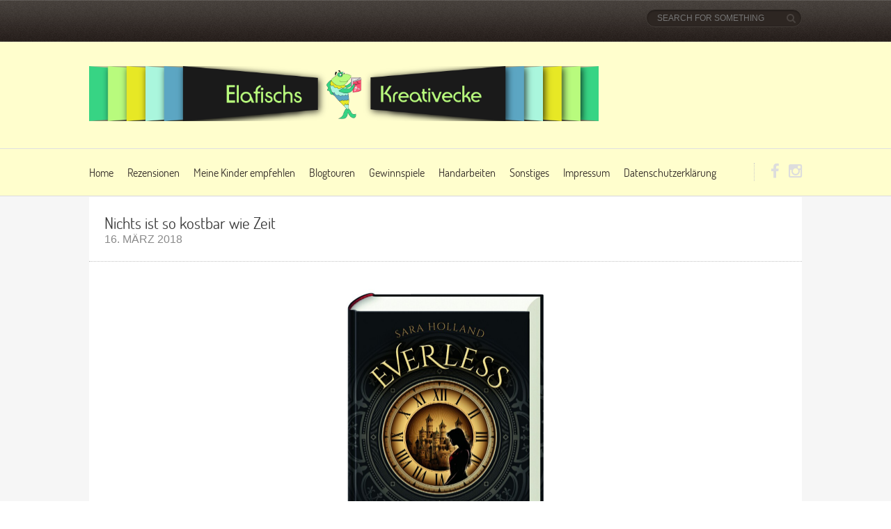

--- FILE ---
content_type: text/html; charset=UTF-8
request_url: https://elafischs-kreativecke.andraenet.de/everless-1/
body_size: 12269
content:
<!DOCTYPE html>

<!--[if lt IE 7 ]><html class="ie ie6" lang="de"> <![endif]-->

<!--[if IE 7 ]><html class="ie ie7" lang="de"> <![endif]-->

<!--[if IE 8 ]><html class="ie ie8" lang="de"> <![endif]-->

<!--[if (gte IE 9)|!(IE)]><!--><html lang="de"> <!--<![endif]-->

<head>

    <!-- Meta Tags -->

    <meta http-equiv="Content-Type" content="text/html" charset="UTF-8">

    <meta name="viewport" content="width=device-width, initial-scale=1, maximum-scale=1, user-scalable=no" />

    <link rel="profile" href="http://gmpg.org/xfn/11" />

    <link rel="pingback" href="https://elafischs-kreativecke.andraenet.de/xmlrpc.php" />

<link rel="dns-prefetch" href="//cdn.hu-manity.co" />
		<!-- Cookie Compliance -->
		<script type="text/javascript">var huOptions = {"appID":"elafischs-kreativeckeandrae-92b3fc6","currentLanguage":"de","blocking":false,"globalCookie":false,"isAdmin":false,"privacyConsent":true,"forms":[]};</script>
		<script type="text/javascript" src="https://cdn.hu-manity.co/hu-banner.min.js"></script><title>Nichts ist so kostbar wie Zeit &#8211; Elafischs Kreativecke</title>
<meta name='robots' content='max-image-preview:large' />
	<style>img:is([sizes="auto" i], [sizes^="auto," i]) { contain-intrinsic-size: 3000px 1500px }</style>
	<link rel='dns-prefetch' href='//fonts.googleapis.com' />
<link rel="alternate" type="application/rss+xml" title="Elafischs Kreativecke &raquo; Feed" href="https://elafischs-kreativecke.andraenet.de/feed/" />
<link rel="alternate" type="application/rss+xml" title="Elafischs Kreativecke &raquo; Kommentar-Feed" href="https://elafischs-kreativecke.andraenet.de/comments/feed/" />
<link rel="alternate" type="application/rss+xml" title="Elafischs Kreativecke &raquo; Nichts ist so kostbar wie Zeit-Kommentar-Feed" href="https://elafischs-kreativecke.andraenet.de/everless-1/feed/" />
<script type="text/javascript">
/* <![CDATA[ */
window._wpemojiSettings = {"baseUrl":"https:\/\/s.w.org\/images\/core\/emoji\/16.0.1\/72x72\/","ext":".png","svgUrl":"https:\/\/s.w.org\/images\/core\/emoji\/16.0.1\/svg\/","svgExt":".svg","source":{"concatemoji":"https:\/\/elafischs-kreativecke.andraenet.de\/wp-includes\/js\/wp-emoji-release.min.js?ver=6.8.3"}};
/*! This file is auto-generated */
!function(s,n){var o,i,e;function c(e){try{var t={supportTests:e,timestamp:(new Date).valueOf()};sessionStorage.setItem(o,JSON.stringify(t))}catch(e){}}function p(e,t,n){e.clearRect(0,0,e.canvas.width,e.canvas.height),e.fillText(t,0,0);var t=new Uint32Array(e.getImageData(0,0,e.canvas.width,e.canvas.height).data),a=(e.clearRect(0,0,e.canvas.width,e.canvas.height),e.fillText(n,0,0),new Uint32Array(e.getImageData(0,0,e.canvas.width,e.canvas.height).data));return t.every(function(e,t){return e===a[t]})}function u(e,t){e.clearRect(0,0,e.canvas.width,e.canvas.height),e.fillText(t,0,0);for(var n=e.getImageData(16,16,1,1),a=0;a<n.data.length;a++)if(0!==n.data[a])return!1;return!0}function f(e,t,n,a){switch(t){case"flag":return n(e,"\ud83c\udff3\ufe0f\u200d\u26a7\ufe0f","\ud83c\udff3\ufe0f\u200b\u26a7\ufe0f")?!1:!n(e,"\ud83c\udde8\ud83c\uddf6","\ud83c\udde8\u200b\ud83c\uddf6")&&!n(e,"\ud83c\udff4\udb40\udc67\udb40\udc62\udb40\udc65\udb40\udc6e\udb40\udc67\udb40\udc7f","\ud83c\udff4\u200b\udb40\udc67\u200b\udb40\udc62\u200b\udb40\udc65\u200b\udb40\udc6e\u200b\udb40\udc67\u200b\udb40\udc7f");case"emoji":return!a(e,"\ud83e\udedf")}return!1}function g(e,t,n,a){var r="undefined"!=typeof WorkerGlobalScope&&self instanceof WorkerGlobalScope?new OffscreenCanvas(300,150):s.createElement("canvas"),o=r.getContext("2d",{willReadFrequently:!0}),i=(o.textBaseline="top",o.font="600 32px Arial",{});return e.forEach(function(e){i[e]=t(o,e,n,a)}),i}function t(e){var t=s.createElement("script");t.src=e,t.defer=!0,s.head.appendChild(t)}"undefined"!=typeof Promise&&(o="wpEmojiSettingsSupports",i=["flag","emoji"],n.supports={everything:!0,everythingExceptFlag:!0},e=new Promise(function(e){s.addEventListener("DOMContentLoaded",e,{once:!0})}),new Promise(function(t){var n=function(){try{var e=JSON.parse(sessionStorage.getItem(o));if("object"==typeof e&&"number"==typeof e.timestamp&&(new Date).valueOf()<e.timestamp+604800&&"object"==typeof e.supportTests)return e.supportTests}catch(e){}return null}();if(!n){if("undefined"!=typeof Worker&&"undefined"!=typeof OffscreenCanvas&&"undefined"!=typeof URL&&URL.createObjectURL&&"undefined"!=typeof Blob)try{var e="postMessage("+g.toString()+"("+[JSON.stringify(i),f.toString(),p.toString(),u.toString()].join(",")+"));",a=new Blob([e],{type:"text/javascript"}),r=new Worker(URL.createObjectURL(a),{name:"wpTestEmojiSupports"});return void(r.onmessage=function(e){c(n=e.data),r.terminate(),t(n)})}catch(e){}c(n=g(i,f,p,u))}t(n)}).then(function(e){for(var t in e)n.supports[t]=e[t],n.supports.everything=n.supports.everything&&n.supports[t],"flag"!==t&&(n.supports.everythingExceptFlag=n.supports.everythingExceptFlag&&n.supports[t]);n.supports.everythingExceptFlag=n.supports.everythingExceptFlag&&!n.supports.flag,n.DOMReady=!1,n.readyCallback=function(){n.DOMReady=!0}}).then(function(){return e}).then(function(){var e;n.supports.everything||(n.readyCallback(),(e=n.source||{}).concatemoji?t(e.concatemoji):e.wpemoji&&e.twemoji&&(t(e.twemoji),t(e.wpemoji)))}))}((window,document),window._wpemojiSettings);
/* ]]> */
</script>
<style id='wp-emoji-styles-inline-css' type='text/css'>

	img.wp-smiley, img.emoji {
		display: inline !important;
		border: none !important;
		box-shadow: none !important;
		height: 1em !important;
		width: 1em !important;
		margin: 0 0.07em !important;
		vertical-align: -0.1em !important;
		background: none !important;
		padding: 0 !important;
	}
</style>
<link rel='stylesheet' id='wp-block-library-css' href='https://elafischs-kreativecke.andraenet.de/wp-includes/css/dist/block-library/style.min.css?ver=6.8.3' type='text/css' media='all' />
<style id='classic-theme-styles-inline-css' type='text/css'>
/*! This file is auto-generated */
.wp-block-button__link{color:#fff;background-color:#32373c;border-radius:9999px;box-shadow:none;text-decoration:none;padding:calc(.667em + 2px) calc(1.333em + 2px);font-size:1.125em}.wp-block-file__button{background:#32373c;color:#fff;text-decoration:none}
</style>
<style id='global-styles-inline-css' type='text/css'>
:root{--wp--preset--aspect-ratio--square: 1;--wp--preset--aspect-ratio--4-3: 4/3;--wp--preset--aspect-ratio--3-4: 3/4;--wp--preset--aspect-ratio--3-2: 3/2;--wp--preset--aspect-ratio--2-3: 2/3;--wp--preset--aspect-ratio--16-9: 16/9;--wp--preset--aspect-ratio--9-16: 9/16;--wp--preset--color--black: #000000;--wp--preset--color--cyan-bluish-gray: #abb8c3;--wp--preset--color--white: #ffffff;--wp--preset--color--pale-pink: #f78da7;--wp--preset--color--vivid-red: #cf2e2e;--wp--preset--color--luminous-vivid-orange: #ff6900;--wp--preset--color--luminous-vivid-amber: #fcb900;--wp--preset--color--light-green-cyan: #7bdcb5;--wp--preset--color--vivid-green-cyan: #00d084;--wp--preset--color--pale-cyan-blue: #8ed1fc;--wp--preset--color--vivid-cyan-blue: #0693e3;--wp--preset--color--vivid-purple: #9b51e0;--wp--preset--gradient--vivid-cyan-blue-to-vivid-purple: linear-gradient(135deg,rgba(6,147,227,1) 0%,rgb(155,81,224) 100%);--wp--preset--gradient--light-green-cyan-to-vivid-green-cyan: linear-gradient(135deg,rgb(122,220,180) 0%,rgb(0,208,130) 100%);--wp--preset--gradient--luminous-vivid-amber-to-luminous-vivid-orange: linear-gradient(135deg,rgba(252,185,0,1) 0%,rgba(255,105,0,1) 100%);--wp--preset--gradient--luminous-vivid-orange-to-vivid-red: linear-gradient(135deg,rgba(255,105,0,1) 0%,rgb(207,46,46) 100%);--wp--preset--gradient--very-light-gray-to-cyan-bluish-gray: linear-gradient(135deg,rgb(238,238,238) 0%,rgb(169,184,195) 100%);--wp--preset--gradient--cool-to-warm-spectrum: linear-gradient(135deg,rgb(74,234,220) 0%,rgb(151,120,209) 20%,rgb(207,42,186) 40%,rgb(238,44,130) 60%,rgb(251,105,98) 80%,rgb(254,248,76) 100%);--wp--preset--gradient--blush-light-purple: linear-gradient(135deg,rgb(255,206,236) 0%,rgb(152,150,240) 100%);--wp--preset--gradient--blush-bordeaux: linear-gradient(135deg,rgb(254,205,165) 0%,rgb(254,45,45) 50%,rgb(107,0,62) 100%);--wp--preset--gradient--luminous-dusk: linear-gradient(135deg,rgb(255,203,112) 0%,rgb(199,81,192) 50%,rgb(65,88,208) 100%);--wp--preset--gradient--pale-ocean: linear-gradient(135deg,rgb(255,245,203) 0%,rgb(182,227,212) 50%,rgb(51,167,181) 100%);--wp--preset--gradient--electric-grass: linear-gradient(135deg,rgb(202,248,128) 0%,rgb(113,206,126) 100%);--wp--preset--gradient--midnight: linear-gradient(135deg,rgb(2,3,129) 0%,rgb(40,116,252) 100%);--wp--preset--font-size--small: 13px;--wp--preset--font-size--medium: 20px;--wp--preset--font-size--large: 36px;--wp--preset--font-size--x-large: 42px;--wp--preset--spacing--20: 0.44rem;--wp--preset--spacing--30: 0.67rem;--wp--preset--spacing--40: 1rem;--wp--preset--spacing--50: 1.5rem;--wp--preset--spacing--60: 2.25rem;--wp--preset--spacing--70: 3.38rem;--wp--preset--spacing--80: 5.06rem;--wp--preset--shadow--natural: 6px 6px 9px rgba(0, 0, 0, 0.2);--wp--preset--shadow--deep: 12px 12px 50px rgba(0, 0, 0, 0.4);--wp--preset--shadow--sharp: 6px 6px 0px rgba(0, 0, 0, 0.2);--wp--preset--shadow--outlined: 6px 6px 0px -3px rgba(255, 255, 255, 1), 6px 6px rgba(0, 0, 0, 1);--wp--preset--shadow--crisp: 6px 6px 0px rgba(0, 0, 0, 1);}:where(.is-layout-flex){gap: 0.5em;}:where(.is-layout-grid){gap: 0.5em;}body .is-layout-flex{display: flex;}.is-layout-flex{flex-wrap: wrap;align-items: center;}.is-layout-flex > :is(*, div){margin: 0;}body .is-layout-grid{display: grid;}.is-layout-grid > :is(*, div){margin: 0;}:where(.wp-block-columns.is-layout-flex){gap: 2em;}:where(.wp-block-columns.is-layout-grid){gap: 2em;}:where(.wp-block-post-template.is-layout-flex){gap: 1.25em;}:where(.wp-block-post-template.is-layout-grid){gap: 1.25em;}.has-black-color{color: var(--wp--preset--color--black) !important;}.has-cyan-bluish-gray-color{color: var(--wp--preset--color--cyan-bluish-gray) !important;}.has-white-color{color: var(--wp--preset--color--white) !important;}.has-pale-pink-color{color: var(--wp--preset--color--pale-pink) !important;}.has-vivid-red-color{color: var(--wp--preset--color--vivid-red) !important;}.has-luminous-vivid-orange-color{color: var(--wp--preset--color--luminous-vivid-orange) !important;}.has-luminous-vivid-amber-color{color: var(--wp--preset--color--luminous-vivid-amber) !important;}.has-light-green-cyan-color{color: var(--wp--preset--color--light-green-cyan) !important;}.has-vivid-green-cyan-color{color: var(--wp--preset--color--vivid-green-cyan) !important;}.has-pale-cyan-blue-color{color: var(--wp--preset--color--pale-cyan-blue) !important;}.has-vivid-cyan-blue-color{color: var(--wp--preset--color--vivid-cyan-blue) !important;}.has-vivid-purple-color{color: var(--wp--preset--color--vivid-purple) !important;}.has-black-background-color{background-color: var(--wp--preset--color--black) !important;}.has-cyan-bluish-gray-background-color{background-color: var(--wp--preset--color--cyan-bluish-gray) !important;}.has-white-background-color{background-color: var(--wp--preset--color--white) !important;}.has-pale-pink-background-color{background-color: var(--wp--preset--color--pale-pink) !important;}.has-vivid-red-background-color{background-color: var(--wp--preset--color--vivid-red) !important;}.has-luminous-vivid-orange-background-color{background-color: var(--wp--preset--color--luminous-vivid-orange) !important;}.has-luminous-vivid-amber-background-color{background-color: var(--wp--preset--color--luminous-vivid-amber) !important;}.has-light-green-cyan-background-color{background-color: var(--wp--preset--color--light-green-cyan) !important;}.has-vivid-green-cyan-background-color{background-color: var(--wp--preset--color--vivid-green-cyan) !important;}.has-pale-cyan-blue-background-color{background-color: var(--wp--preset--color--pale-cyan-blue) !important;}.has-vivid-cyan-blue-background-color{background-color: var(--wp--preset--color--vivid-cyan-blue) !important;}.has-vivid-purple-background-color{background-color: var(--wp--preset--color--vivid-purple) !important;}.has-black-border-color{border-color: var(--wp--preset--color--black) !important;}.has-cyan-bluish-gray-border-color{border-color: var(--wp--preset--color--cyan-bluish-gray) !important;}.has-white-border-color{border-color: var(--wp--preset--color--white) !important;}.has-pale-pink-border-color{border-color: var(--wp--preset--color--pale-pink) !important;}.has-vivid-red-border-color{border-color: var(--wp--preset--color--vivid-red) !important;}.has-luminous-vivid-orange-border-color{border-color: var(--wp--preset--color--luminous-vivid-orange) !important;}.has-luminous-vivid-amber-border-color{border-color: var(--wp--preset--color--luminous-vivid-amber) !important;}.has-light-green-cyan-border-color{border-color: var(--wp--preset--color--light-green-cyan) !important;}.has-vivid-green-cyan-border-color{border-color: var(--wp--preset--color--vivid-green-cyan) !important;}.has-pale-cyan-blue-border-color{border-color: var(--wp--preset--color--pale-cyan-blue) !important;}.has-vivid-cyan-blue-border-color{border-color: var(--wp--preset--color--vivid-cyan-blue) !important;}.has-vivid-purple-border-color{border-color: var(--wp--preset--color--vivid-purple) !important;}.has-vivid-cyan-blue-to-vivid-purple-gradient-background{background: var(--wp--preset--gradient--vivid-cyan-blue-to-vivid-purple) !important;}.has-light-green-cyan-to-vivid-green-cyan-gradient-background{background: var(--wp--preset--gradient--light-green-cyan-to-vivid-green-cyan) !important;}.has-luminous-vivid-amber-to-luminous-vivid-orange-gradient-background{background: var(--wp--preset--gradient--luminous-vivid-amber-to-luminous-vivid-orange) !important;}.has-luminous-vivid-orange-to-vivid-red-gradient-background{background: var(--wp--preset--gradient--luminous-vivid-orange-to-vivid-red) !important;}.has-very-light-gray-to-cyan-bluish-gray-gradient-background{background: var(--wp--preset--gradient--very-light-gray-to-cyan-bluish-gray) !important;}.has-cool-to-warm-spectrum-gradient-background{background: var(--wp--preset--gradient--cool-to-warm-spectrum) !important;}.has-blush-light-purple-gradient-background{background: var(--wp--preset--gradient--blush-light-purple) !important;}.has-blush-bordeaux-gradient-background{background: var(--wp--preset--gradient--blush-bordeaux) !important;}.has-luminous-dusk-gradient-background{background: var(--wp--preset--gradient--luminous-dusk) !important;}.has-pale-ocean-gradient-background{background: var(--wp--preset--gradient--pale-ocean) !important;}.has-electric-grass-gradient-background{background: var(--wp--preset--gradient--electric-grass) !important;}.has-midnight-gradient-background{background: var(--wp--preset--gradient--midnight) !important;}.has-small-font-size{font-size: var(--wp--preset--font-size--small) !important;}.has-medium-font-size{font-size: var(--wp--preset--font-size--medium) !important;}.has-large-font-size{font-size: var(--wp--preset--font-size--large) !important;}.has-x-large-font-size{font-size: var(--wp--preset--font-size--x-large) !important;}
:where(.wp-block-post-template.is-layout-flex){gap: 1.25em;}:where(.wp-block-post-template.is-layout-grid){gap: 1.25em;}
:where(.wp-block-columns.is-layout-flex){gap: 2em;}:where(.wp-block-columns.is-layout-grid){gap: 2em;}
:root :where(.wp-block-pullquote){font-size: 1.5em;line-height: 1.6;}
</style>
<link rel='stylesheet' id='book-rev-lite-css-framework-css' href='https://elafischs-kreativecke.andraenet.de/wp-content/themes/book-rev-lite/css/framework.css?ver=6.8.3' type='text/css' media='all' />
<link rel='stylesheet' id='book-rev-lite-main-css-css' href='https://elafischs-kreativecke.andraenet.de/wp-content/themes/book-rev-lite/style.css?ver=1.7.4' type='text/css' media='all' />


<link rel='stylesheet' id='book-rev-lite-css-responsive-css' href='https://elafischs-kreativecke.andraenet.de/wp-content/themes/book-rev-lite/css/responsive.css?ver=6.8.3' type='text/css' media='all' />
<link rel='stylesheet' id='font-awesome-css' href='https://elafischs-kreativecke.andraenet.de/wp-content/themes/book-rev-lite/css/font-awesome.min.css?ver=6.8.3' type='text/css' media='all' />


<style type='text/css'>#main-footer .lower-footer { background:#fffecd; }#inner-header { background:#fffecd; }#main-menu { background:#fffecd; }.custom-logo-link img { width: 732px !important; height: 79px !important;}.article-container { margin: 0; width: 100%; }#latest-reviews-block .article-link.active, #latest-reviews-block .article-link:hover { background:#fffecd !important; }
		
		article a.title, .article-title a, .title a, .sd-title a, .featured-carousel .slide .article-content header h3,

		.article-container.post > header .title,

		.article-container.post #wrap-up .review-header h3,

		#main-menu nav ul li a,

		#top-bar-menu ul li a,

		.widget header h2

		{ font-family: "Dosis", sans-serif !important; }

		

			#slider .slide .sd-body p,

			.featured-carousel .slide .article-content .content p,

			#latest-reviews-block .article-display .article-text,

			.widget.latest-comments p,

			#highlight-day p,

			.widget.text p,

			.article-container article p,

			#main-footer .widget .comment,

			#main-footer .widget .article,

			.textwidget,

			.widget,

			.widget a,

			.review-body .option-name,

			.article-container.post #wrap-up .proscons li

			{ font-family: "Titillium Web", sans-serif !important; }

		</style><script type="text/javascript" src="https://elafischs-kreativecke.andraenet.de/wp-includes/js/jquery/jquery.min.js?ver=3.7.1" id="jquery-core-js"></script>
<script type="text/javascript" src="https://elafischs-kreativecke.andraenet.de/wp-includes/js/jquery/jquery-migrate.min.js?ver=3.4.1" id="jquery-migrate-js"></script>
<script type="text/javascript" src="https://elafischs-kreativecke.andraenet.de/wp-content/themes/book-rev-lite/js/superfish.js?ver=6.8.3" id="superfish-js"></script>
<script type="text/javascript" src="https://elafischs-kreativecke.andraenet.de/wp-content/themes/book-rev-lite/js/jquery.cycle.min.js?ver=6.8.3" id="jquery-cycle-js"></script>
<script type="text/javascript" src="https://elafischs-kreativecke.andraenet.de/wp-content/themes/book-rev-lite/js/modernizr.js?ver=6.8.3" id="modernizr-js"></script>
<script type="text/javascript" src="https://elafischs-kreativecke.andraenet.de/wp-content/themes/book-rev-lite/js/master.js?ver=6.8.3" id="book-rev-lite-main-js-js"></script>
<!--[if IE]>
<script type="text/javascript" src="https://elafischs-kreativecke.andraenet.de/wp-content/themes/book-rev-lite/js/html5.js?ver=6.8.3" id="html5shiv-js"></script>
<![endif]-->
<link rel="https://api.w.org/" href="https://elafischs-kreativecke.andraenet.de/wp-json/" /><link rel="alternate" title="JSON" type="application/json" href="https://elafischs-kreativecke.andraenet.de/wp-json/wp/v2/posts/895" /><link rel="EditURI" type="application/rsd+xml" title="RSD" href="https://elafischs-kreativecke.andraenet.de/xmlrpc.php?rsd" />
<meta name="generator" content="WordPress 6.8.3" />
<link rel="canonical" href="https://elafischs-kreativecke.andraenet.de/everless-1/" />
<link rel='shortlink' href='https://elafischs-kreativecke.andraenet.de/?p=895' />
<link rel="alternate" title="oEmbed (JSON)" type="application/json+oembed" href="https://elafischs-kreativecke.andraenet.de/wp-json/oembed/1.0/embed?url=https%3A%2F%2Felafischs-kreativecke.andraenet.de%2Feverless-1%2F" />
<link rel="alternate" title="oEmbed (XML)" type="text/xml+oembed" href="https://elafischs-kreativecke.andraenet.de/wp-json/oembed/1.0/embed?url=https%3A%2F%2Felafischs-kreativecke.andraenet.de%2Feverless-1%2F&#038;format=xml" />
<!-- Enter your scripts here --><style type="text/css">.recentcomments a{display:inline !important;padding:0 !important;margin:0 !important;}</style><link rel="icon" href="https://elafischs-kreativecke.andraenet.de/wp-content/uploads/2018/12/cropped-Profilbild@4x-100-1-32x32.jpg" sizes="32x32" />
<link rel="icon" href="https://elafischs-kreativecke.andraenet.de/wp-content/uploads/2018/12/cropped-Profilbild@4x-100-1-192x192.jpg" sizes="192x192" />
<link rel="apple-touch-icon" href="https://elafischs-kreativecke.andraenet.de/wp-content/uploads/2018/12/cropped-Profilbild@4x-100-1-180x180.jpg" />
<meta name="msapplication-TileImage" content="https://elafischs-kreativecke.andraenet.de/wp-content/uploads/2018/12/cropped-Profilbild@4x-100-1-270x270.jpg" />
		<style type="text/css" id="wp-custom-css">
			
		</style>
		
</head>

<body class="wp-singular post-template-default single single-post postid-895 single-format-standard wp-custom-logo wp-theme-book-rev-lite cookies-not-set">

<header id="main-header">

    <section id="top-bar" class="clearfix">

        <div class="container">

            <nav id="top-bar-menu">

                    
            </nav><!-- end #top-bar-menu -->



            			<div class="search-form">

                <form role="search" action="https://elafischs-kreativecke.andraenet.de/" method="get">

                    <input type="text" name="s" placeholder="Search for something">

                </form>

                <span class="search-icon"><i class="fa fa-search"></i></span>

            </div><!-- end #search-form -->
        </div><!-- end .container -->

    </section><!-- end #top-bar -->



    <section id="inner-header" class="clearfix">

        <div class="container">


            <a href="https://elafischs-kreativecke.andraenet.de/" class="custom-logo-link" rel="home"><img width="2084" height="224" src="https://elafischs-kreativecke.andraenet.de/wp-content/uploads/2018/12/cropped-Homepage-Banner.png" class="custom-logo" alt="Elafischs Kreativecke" decoding="async" fetchpriority="high" srcset="https://elafischs-kreativecke.andraenet.de/wp-content/uploads/2018/12/cropped-Homepage-Banner.png 2084w, https://elafischs-kreativecke.andraenet.de/wp-content/uploads/2018/12/cropped-Homepage-Banner-300x32.png 300w, https://elafischs-kreativecke.andraenet.de/wp-content/uploads/2018/12/cropped-Homepage-Banner-768x83.png 768w, https://elafischs-kreativecke.andraenet.de/wp-content/uploads/2018/12/cropped-Homepage-Banner-1024x110.png 1024w" sizes="(max-width: 2084px) 100vw, 2084px" /></a>

            <section id="ad-banner">

                
            </section><!-- end #ad-banner -->

        </div><!-- end .container -->

    </section><!-- end #inner-header -->



    <section id="main-menu" class="clearfix">

        <div class="container">

            <nav>

                <ul>

                    <div class="menu-main-container"><ul id="menu-main" class="menu"><li id="menu-item-77" class="menu-item menu-item-type-custom menu-item-object-custom menu-item-home menu-item-77"><a href="http://elafischs-kreativecke.andraenet.de">Home</a></li>
<li id="menu-item-1012" class="menu-item menu-item-type-taxonomy menu-item-object-category current-post-ancestor menu-item-1012"><a href="https://elafischs-kreativecke.andraenet.de/category/rezensionen/">Rezensionen</a></li>
<li id="menu-item-1369" class="menu-item menu-item-type-taxonomy menu-item-object-category menu-item-1369"><a href="https://elafischs-kreativecke.andraenet.de/category/meine-kinder-empfehlen/">Meine Kinder empfehlen</a></li>
<li id="menu-item-570" class="menu-item menu-item-type-taxonomy menu-item-object-category menu-item-570"><a href="https://elafischs-kreativecke.andraenet.de/category/blogtouren/">Blogtouren</a></li>
<li id="menu-item-636" class="menu-item menu-item-type-taxonomy menu-item-object-category menu-item-636"><a href="https://elafischs-kreativecke.andraenet.de/category/gewinnspiele/">Gewinnspiele</a></li>
<li id="menu-item-389" class="menu-item menu-item-type-taxonomy menu-item-object-category menu-item-389"><a href="https://elafischs-kreativecke.andraenet.de/category/handarbeiten/">Handarbeiten</a></li>
<li id="menu-item-388" class="menu-item menu-item-type-taxonomy menu-item-object-category menu-item-388"><a href="https://elafischs-kreativecke.andraenet.de/category/sonstiges/">Sonstiges</a></li>
<li id="menu-item-1076" class="menu-item menu-item-type-post_type menu-item-object-page menu-item-1076"><a href="https://elafischs-kreativecke.andraenet.de/impressum-disclaimer/">Impressum</a></li>
<li id="menu-item-1088" class="menu-item menu-item-type-post_type menu-item-object-page menu-item-privacy-policy menu-item-1088"><a rel="privacy-policy" href="https://elafischs-kreativecke.andraenet.de/datenschutzerklaerung/">Datenschutzerklärung</a></li>
</ul></div>
                </ul>

            </nav><!-- end #main-menu -->



            <section id="menu-social-icons">

                <ul>

                    <li><a href=https://www.facebook.com/Elafischs.Kreativecke/><i class='fa fa-facebook'></i></a></li><li><a href=https://www.instagram.com/elafischs_kreativecke/><i class='fa fa-instagram'></i></a></li>
                </ul>

            </section><!-- end #menu-social-icons -->

        </div><!-- end .container -->

    </section><!-- end #main-menu -->

</header><!-- end #main-header -->

<section id="main-content" class="clearfix">    <section id="main-content-inner" class="container">    <div class="article-container post clearfix">                <header class="clearfix">            <div class="article-details">                <h1 class="title">Nichts ist so kostbar wie Zeit</h1>                <div class="meta">                    <span class="date">16. März 2018</span>                </div><!-- end .meta -->            </div><!-- end .article-details -->          </header>                   <article class="clearfix post-895 post type-post status-publish format-standard has-post-thumbnail hentry category-buchrezension tag-everless tag-fantasy tag-oetinger tag-sara-holland tag-zeit-der-liebe"> <p><a href="https://www.oetinger.de/buecher/jugendbuecher/alle/details/titel/3-7891-0864-2/24333/39070/Autor/Sara/Holland/Everless.html" target="_blank" rel="noopener"><img decoding="async" class="aligncenter wp-image-897" src="http://elafischs-kreativecke.andraenet.de/wp-content/uploads/2018/03/Everless_1-211x300.jpg" alt="" width="300" height="428" srcset="https://elafischs-kreativecke.andraenet.de/wp-content/uploads/2018/03/Everless_1-211x300.jpg 211w, https://elafischs-kreativecke.andraenet.de/wp-content/uploads/2018/03/Everless_1.jpg 600w" sizes="(max-width: 300px) 100vw, 300px" /></a></p>
<p><span style="font-weight: 400;"><strong><span style="font-family: Dosis;">Titel:</span></strong> Everless &#8211; Zeit der Liebe</span><br />
<span style="font-weight: 400;"><strong><span style="font-family: Dosis;">Autor:</span></strong> <a href="https://www.sarahollandwrites.com" target="_blank" rel="noopener">Sara Holland</a></span><br />
<span style="font-weight: 400;"><strong><span style="font-family: Dosis;">Genre:</span></strong> Fantasy</span><br />
<span style="font-weight: 400;"><strong><span style="font-family: Dosis;">Erstausgabe:</span></strong> 2018</span><br />
<span style="font-weight: 400;"><strong><span style="font-family: Dosis;">gelesen:</span></strong> 03/2018</span></p>
<p><strong><span style="font-family: Dosis;">Kurzbeschreibung:</span></strong><br />
<span style="font-weight: 400;">Stell dir vor, du lebst in einer Welt, in der Zeit das kostbarste Gut ist. In der die Reichen von der Zeit der Armen leben und dein eigener Vater seine Lebenszeit opfert, um dich zu retten.</span><br />
<span style="font-weight: 400;">Stell dir vor, du musst der Familie dienen, die dein Leben zerstört hat. </span><br />
<span style="font-weight: 400;">Stell dir vor, dass dein eigenes Herz dich belügt – und im Geheimen den Mann liebt, den du am allermeisten fürchtest.</span><br />
<span style="font-weight: 400;">Stell dir vor, du bist der Schlüssel, denn die Zeit gehorcht dir. </span><span style="font-weight: 400;"><br />
</span><span style="font-weight: 400;">Und dein Schicksal entscheidet sich genau jetzt!</span></p>
<p><span style="font-weight: 400;">Eine fesselnde und einzigartige Geschichte über Liebe, Verrat und die Macht der Zeit.</span></p>
<p><strong><span style="font-family: Dosis;">Meinung:</span></strong><br />
<span style="font-weight: 400;">Das erste was mir beim Lesen dieses Buches aufgefallen ist, war die Sprache. Sie ist so schön und bildhaft, sie hat mich direkt in die rätselhaft Welt rund um Everless entführt. Und doch ist sie auch fesselnd und flüssig lesbar.</span><br />
<span style="font-weight: 400;">Nach einem ruhigen Einstieg hat mich das Buch zum Ende hin überhaupt nicht mehr losgelassen. Die Idee von Lebenszeit als Zahlungsmittel, hatte etwas beängstigenden und faszinierendes gleichermaßen. All die Informationen um diese grausame und doch atemberaubende Welt und ihre Gesetze fließen immer ganz am Rand in die Handlung ein. Das hat mir sehr gut gefallen. Für Leser die sich eine größere Präsenz solcher Erklärungen wünschen mag das ein Nachteil sein, für mich hat es genau so gepasst.</span><br />
<span style="font-weight: 400;">Es wird schnell klar, dass Jules ein ganz besonderes Mädchen ist, auch wenn ihr selbst das lange Zeit nicht klar ist. Wer oder was genau sie ist, hat mich dann aber doch überrascht.</span><br />
<span style="font-weight: 400;">Sie war mir auf jeden Fall schnell sympathisch und ich habe mit ihr gefühlt. Bei den restlichen Charakteren gibt es solche, die sich ganz schnell in “gut” oder “böse” einordnen lassen, aber auch einige die man lange nicht richtig einschätzen kann. Wobei mich bei den meisten mein Gefühl dennoch nicht getrogen hat.</span><br />
<span style="font-weight: 400;">Insgesamt ist der Verlauf der Geschichte in weiten Teilen schon recht vorhersehbar, aber einige überraschende Wendungen bringen dann doch das gewisse Etwas in die Geschichte.</span><br />
<span style="font-weight: 400;">Wie heute oftmals üblich, ist das Ende kein echter Cliffhanger, aber lässt doch genug offene Fragen für Band 2. Ich warte gespannt darauf!</span></p>
<p><strong><span style="font-family: Dosis;">Fazit: </span></strong><br />
<span style="font-weight: 400;">Lebenszeit als Zahlungsmittel und grausames Machtinstrument. Das Thema ist grandios umgesetzt und hat mich gefesselt vom Anfang bis zum Ende.</span><br />
<span style="font-weight: 400;">Von mir gibt es eine ganz klare Leseempfehnung.</span></p>
<p><span style="font-weight: 400;"><strong><span style="font-family: Dosis;">Bewertung:</span></strong> 5 Sterne</span></p>
<p><span style="font-weight: 400;"><strong><span style="font-family: Dosis;">Erhalten:</span></strong> <a href="https://www.lovelybooks.de" target="_blank" rel="noopener">Lovelybooks</a> Leserunde</span></p>
<p><span style="font-weight: 400;"><a href="https://www.oetinger.de/buecher/jugendbuecher/alle/details/titel/3-7891-0864-2/24333/39070/Autor/Sara/Holland/Everless.html" target="_blank" rel="noopener">Bildquelle und weitere Infos.</a> (Verlagsseite)</span></p>
                <div class="article-tags">            <i class="fa fa-tags"></i>        Tags: <a href="https://elafischs-kreativecke.andraenet.de/tag/everless/" rel="tag">Everless</a>, <a href="https://elafischs-kreativecke.andraenet.de/tag/fantasy/" rel="tag">Fantasy</a>, <a href="https://elafischs-kreativecke.andraenet.de/tag/oetinger/" rel="tag">Oetinger</a>, <a href="https://elafischs-kreativecke.andraenet.de/tag/sara-holland/" rel="tag">Sara Holland</a>, <a href="https://elafischs-kreativecke.andraenet.de/tag/zeit-der-liebe/" rel="tag">Zeit der Liebe</a><br />         </div>        </article>		        
        		        		  		<nav class="nav-single link-pages">			<span class="nav-previous"><a href="https://elafischs-kreativecke.andraenet.de/bruderzorn/" rel="prev"><span class="meta-nav">&larr;</span> Der große finale Kampf beginnt</a></span>			<span class="nav-next"><a href="https://elafischs-kreativecke.andraenet.de/suess-wie-cherry-cola/" rel="next">Was sich liebt das neckt sich <span class="meta-nav">&rarr;</span></a></span>			<div style="clear:both;"></div>		</nav><!-- .nav-single -->        

        <section id="comments-section">
            <header>
                <h2>No Comments</h2>
            </header>
             

            




	<div id="respond" class="comment-respond">
		<h3 id="reply-title" class="comment-reply-title">Schreibe einen Kommentar <small><a rel="nofollow" id="cancel-comment-reply-link" href="/everless-1/#respond" style="display:none;">Antwort abbrechen</a></small></h3><form action="https://elafischs-kreativecke.andraenet.de/wp-comments-post.php" method="post" id="commentform" class="comment-form"><p class="comment-notes"><span id="email-notes">Deine E-Mail-Adresse wird nicht veröffentlicht.</span> <span class="required-field-message">Erforderliche Felder sind mit <span class="required">*</span> markiert</span></p><p class="comment-form-comment"><label for="comment">Kommentar <span class="required">*</span></label> <textarea autocomplete="new-password"  id="j79e7c4985"  name="j79e7c4985"   cols="45" rows="8" maxlength="65525" required="required"></textarea><textarea id="comment" aria-label="hp-comment" aria-hidden="true" name="comment" autocomplete="new-password" style="padding:0 !important;clip:rect(1px, 1px, 1px, 1px) !important;position:absolute !important;white-space:nowrap !important;height:1px !important;width:1px !important;overflow:hidden !important;" tabindex="-1"></textarea><script data-noptimize>document.getElementById("comment").setAttribute( "id", "a782af7b3083fd71a17ee2ad64497fe1" );document.getElementById("j79e7c4985").setAttribute( "id", "comment" );</script></p><p class="comment-form-author"><label for="author">Name <span class="required">*</span></label> <input id="author" name="author" type="text" value="" size="30" maxlength="245" autocomplete="name" required="required" /></p>
<p class="comment-form-email"><label for="email">E-Mail <span class="required">*</span></label> <input id="email" name="email" type="text" value="" size="30" maxlength="100" aria-describedby="email-notes" autocomplete="email" required="required" /></p>
<p class="comment-form-url"><label for="url">Website</label> <input id="url" name="url" type="text" value="" size="30" maxlength="200" autocomplete="url" /></p>
<p class="form-submit"><input name="submit" type="submit" id="submit" class="submit" value="Kommentar abschicken" /> <input type='hidden' name='comment_post_ID' value='895' id='comment_post_ID' />
<input type='hidden' name='comment_parent' id='comment_parent' value='0' />
</p>
			<script>
			if ( typeof huOptions !== 'undefined' ) {
				var huFormData = {"source":"wordpress","id":"wp_comment_form","title":"Comment Form","fields":{"subject":{"email":"email","first_name":"author"},"preferences":{"privacy":"wp-comment-cookies-consent"}}};
				var huFormNode = document.querySelector( '[id="commentform"]' );

				huFormData['node'] = huFormNode;
				huOptions['forms'].push( huFormData );
			}
			</script></form>	</div><!-- #respond -->
	

        </section><!-- end .comments-section -->    </div><!-- end .article-container -->        <aside id="main-sidebar" class="primary-sidebar widget-area clearfix" role="complementary">		<div class="widget"><header><h2>Neueste Kommentare</h2></header><ul id="recentcomments"><li class="recentcomments"><span class="comment-author-link"><a href="https://deutschepresse.org/lutz-geisslers-almbackbuch-ploetzblog/" class="url" rel="ugc external nofollow">Lutz Geißlers Almbackbuch: Plötzblog - DeutschePRESSE</a></span> bei <a href="https://elafischs-kreativecke.andraenet.de/almbackbuch/#comment-1228">Leckere (Brot-)Rezepte von der Alm</a></li><li class="recentcomments"><span class="comment-author-link"><a href="https://manjasbuchregal.de/2017/09/26/wer-ist-mia-blogtour-mia-die-neue-welt-blogtour-tag-2/" class="url" rel="ugc external nofollow">&quot;Wer ist Mia&quot; - Blogtour &quot;Mia - Die neue Welt&quot; [Blogtour Tag 2] - Manjas Buchregal</a></span> bei <a href="https://elafischs-kreativecke.andraenet.de/blogtour-mia-die-neue-welt/#comment-1010">Blogtour zu &#8222;Mia &#8211; Die neue Welt&#8220;</a></li><li class="recentcomments"><span class="comment-author-link">Ute Maria</span> bei <a href="https://elafischs-kreativecke.andraenet.de/gewinnspiel-zum-welttag-des-buches-2021/#comment-593">Gewinnspiel zum Welttag des Buches 2021</a></li><li class="recentcomments"><span class="comment-author-link">Rosi</span> bei <a href="https://elafischs-kreativecke.andraenet.de/gewinnspiel-zum-welttag-des-buches-2021/#comment-592">Gewinnspiel zum Welttag des Buches 2021</a></li><li class="recentcomments"><span class="comment-author-link">Elafisch</span> bei <a href="https://elafischs-kreativecke.andraenet.de/mittsommer-gewinnspiel/#comment-377">Mittsommer-Gewinnspiel</a></li></ul></div><!-- end .widget -->
		<div class="widget">
		<header><h2>Neueste Beiträge</h2></header>
		<ul>
											<li>
					<a href="https://elafischs-kreativecke.andraenet.de/hexenerbe-1/">Auf der Suche nach Pandoras Büchse</a>
									</li>
											<li>
					<a href="https://elafischs-kreativecke.andraenet.de/cozy-baking-time/">Schnelle, leckere Rezepte für die kalte Jahreszeit</a>
									</li>
											<li>
					<a href="https://elafischs-kreativecke.andraenet.de/der-siegelwahrer-von-london-1/">Paketauslieferung mit großen Folgen</a>
									</li>
											<li>
					<a href="https://elafischs-kreativecke.andraenet.de/federlicht-traenenglanz/">Zwei starke Frauen kämpfen für ihre Zukunft</a>
									</li>
											<li>
					<a href="https://elafischs-kreativecke.andraenet.de/pearls-skulls-1/">Ein Roadtrip verändert alles</a>
									</li>
					</ul>

		</div><!-- end .widget --><div class="widget"><header><h2>Archiv</h2></header>
			<ul>
					<li><a href='https://elafischs-kreativecke.andraenet.de/2025/10/'>Oktober 2025</a>&nbsp;(3)</li>
	<li><a href='https://elafischs-kreativecke.andraenet.de/2025/09/'>September 2025</a>&nbsp;(2)</li>
	<li><a href='https://elafischs-kreativecke.andraenet.de/2025/08/'>August 2025</a>&nbsp;(2)</li>
	<li><a href='https://elafischs-kreativecke.andraenet.de/2025/07/'>Juli 2025</a>&nbsp;(3)</li>
	<li><a href='https://elafischs-kreativecke.andraenet.de/2025/06/'>Juni 2025</a>&nbsp;(1)</li>
	<li><a href='https://elafischs-kreativecke.andraenet.de/2025/05/'>Mai 2025</a>&nbsp;(3)</li>
	<li><a href='https://elafischs-kreativecke.andraenet.de/2025/04/'>April 2025</a>&nbsp;(2)</li>
	<li><a href='https://elafischs-kreativecke.andraenet.de/2025/03/'>März 2025</a>&nbsp;(3)</li>
	<li><a href='https://elafischs-kreativecke.andraenet.de/2025/01/'>Januar 2025</a>&nbsp;(2)</li>
	<li><a href='https://elafischs-kreativecke.andraenet.de/2024/12/'>Dezember 2024</a>&nbsp;(5)</li>
	<li><a href='https://elafischs-kreativecke.andraenet.de/2024/11/'>November 2024</a>&nbsp;(3)</li>
	<li><a href='https://elafischs-kreativecke.andraenet.de/2024/10/'>Oktober 2024</a>&nbsp;(3)</li>
	<li><a href='https://elafischs-kreativecke.andraenet.de/2024/09/'>September 2024</a>&nbsp;(3)</li>
	<li><a href='https://elafischs-kreativecke.andraenet.de/2024/08/'>August 2024</a>&nbsp;(3)</li>
	<li><a href='https://elafischs-kreativecke.andraenet.de/2024/07/'>Juli 2024</a>&nbsp;(4)</li>
	<li><a href='https://elafischs-kreativecke.andraenet.de/2024/06/'>Juni 2024</a>&nbsp;(3)</li>
	<li><a href='https://elafischs-kreativecke.andraenet.de/2024/05/'>Mai 2024</a>&nbsp;(4)</li>
	<li><a href='https://elafischs-kreativecke.andraenet.de/2024/04/'>April 2024</a>&nbsp;(5)</li>
	<li><a href='https://elafischs-kreativecke.andraenet.de/2024/03/'>März 2024</a>&nbsp;(2)</li>
	<li><a href='https://elafischs-kreativecke.andraenet.de/2024/02/'>Februar 2024</a>&nbsp;(2)</li>
	<li><a href='https://elafischs-kreativecke.andraenet.de/2024/01/'>Januar 2024</a>&nbsp;(4)</li>
	<li><a href='https://elafischs-kreativecke.andraenet.de/2023/12/'>Dezember 2023</a>&nbsp;(3)</li>
	<li><a href='https://elafischs-kreativecke.andraenet.de/2023/11/'>November 2023</a>&nbsp;(3)</li>
	<li><a href='https://elafischs-kreativecke.andraenet.de/2023/10/'>Oktober 2023</a>&nbsp;(2)</li>
	<li><a href='https://elafischs-kreativecke.andraenet.de/2023/09/'>September 2023</a>&nbsp;(2)</li>
	<li><a href='https://elafischs-kreativecke.andraenet.de/2023/08/'>August 2023</a>&nbsp;(3)</li>
	<li><a href='https://elafischs-kreativecke.andraenet.de/2023/07/'>Juli 2023</a>&nbsp;(4)</li>
	<li><a href='https://elafischs-kreativecke.andraenet.de/2023/06/'>Juni 2023</a>&nbsp;(3)</li>
	<li><a href='https://elafischs-kreativecke.andraenet.de/2023/05/'>Mai 2023</a>&nbsp;(2)</li>
	<li><a href='https://elafischs-kreativecke.andraenet.de/2023/04/'>April 2023</a>&nbsp;(1)</li>
	<li><a href='https://elafischs-kreativecke.andraenet.de/2023/02/'>Februar 2023</a>&nbsp;(1)</li>
	<li><a href='https://elafischs-kreativecke.andraenet.de/2023/01/'>Januar 2023</a>&nbsp;(1)</li>
	<li><a href='https://elafischs-kreativecke.andraenet.de/2022/10/'>Oktober 2022</a>&nbsp;(1)</li>
	<li><a href='https://elafischs-kreativecke.andraenet.de/2022/09/'>September 2022</a>&nbsp;(1)</li>
	<li><a href='https://elafischs-kreativecke.andraenet.de/2022/08/'>August 2022</a>&nbsp;(1)</li>
	<li><a href='https://elafischs-kreativecke.andraenet.de/2022/07/'>Juli 2022</a>&nbsp;(1)</li>
	<li><a href='https://elafischs-kreativecke.andraenet.de/2022/06/'>Juni 2022</a>&nbsp;(2)</li>
	<li><a href='https://elafischs-kreativecke.andraenet.de/2022/05/'>Mai 2022</a>&nbsp;(1)</li>
	<li><a href='https://elafischs-kreativecke.andraenet.de/2022/04/'>April 2022</a>&nbsp;(1)</li>
	<li><a href='https://elafischs-kreativecke.andraenet.de/2022/03/'>März 2022</a>&nbsp;(1)</li>
	<li><a href='https://elafischs-kreativecke.andraenet.de/2022/02/'>Februar 2022</a>&nbsp;(2)</li>
	<li><a href='https://elafischs-kreativecke.andraenet.de/2022/01/'>Januar 2022</a>&nbsp;(2)</li>
	<li><a href='https://elafischs-kreativecke.andraenet.de/2021/12/'>Dezember 2021</a>&nbsp;(2)</li>
	<li><a href='https://elafischs-kreativecke.andraenet.de/2021/11/'>November 2021</a>&nbsp;(2)</li>
	<li><a href='https://elafischs-kreativecke.andraenet.de/2021/10/'>Oktober 2021</a>&nbsp;(3)</li>
	<li><a href='https://elafischs-kreativecke.andraenet.de/2021/09/'>September 2021</a>&nbsp;(2)</li>
	<li><a href='https://elafischs-kreativecke.andraenet.de/2021/08/'>August 2021</a>&nbsp;(6)</li>
	<li><a href='https://elafischs-kreativecke.andraenet.de/2021/07/'>Juli 2021</a>&nbsp;(3)</li>
	<li><a href='https://elafischs-kreativecke.andraenet.de/2021/06/'>Juni 2021</a>&nbsp;(5)</li>
	<li><a href='https://elafischs-kreativecke.andraenet.de/2021/05/'>Mai 2021</a>&nbsp;(10)</li>
	<li><a href='https://elafischs-kreativecke.andraenet.de/2021/04/'>April 2021</a>&nbsp;(5)</li>
	<li><a href='https://elafischs-kreativecke.andraenet.de/2021/03/'>März 2021</a>&nbsp;(5)</li>
	<li><a href='https://elafischs-kreativecke.andraenet.de/2021/02/'>Februar 2021</a>&nbsp;(4)</li>
	<li><a href='https://elafischs-kreativecke.andraenet.de/2021/01/'>Januar 2021</a>&nbsp;(5)</li>
	<li><a href='https://elafischs-kreativecke.andraenet.de/2020/12/'>Dezember 2020</a>&nbsp;(4)</li>
	<li><a href='https://elafischs-kreativecke.andraenet.de/2020/11/'>November 2020</a>&nbsp;(5)</li>
	<li><a href='https://elafischs-kreativecke.andraenet.de/2020/10/'>Oktober 2020</a>&nbsp;(2)</li>
	<li><a href='https://elafischs-kreativecke.andraenet.de/2020/09/'>September 2020</a>&nbsp;(3)</li>
	<li><a href='https://elafischs-kreativecke.andraenet.de/2020/08/'>August 2020</a>&nbsp;(4)</li>
	<li><a href='https://elafischs-kreativecke.andraenet.de/2020/07/'>Juli 2020</a>&nbsp;(5)</li>
	<li><a href='https://elafischs-kreativecke.andraenet.de/2020/06/'>Juni 2020</a>&nbsp;(5)</li>
	<li><a href='https://elafischs-kreativecke.andraenet.de/2020/05/'>Mai 2020</a>&nbsp;(5)</li>
	<li><a href='https://elafischs-kreativecke.andraenet.de/2020/04/'>April 2020</a>&nbsp;(7)</li>
	<li><a href='https://elafischs-kreativecke.andraenet.de/2020/03/'>März 2020</a>&nbsp;(5)</li>
	<li><a href='https://elafischs-kreativecke.andraenet.de/2020/02/'>Februar 2020</a>&nbsp;(6)</li>
	<li><a href='https://elafischs-kreativecke.andraenet.de/2020/01/'>Januar 2020</a>&nbsp;(5)</li>
	<li><a href='https://elafischs-kreativecke.andraenet.de/2019/12/'>Dezember 2019</a>&nbsp;(7)</li>
	<li><a href='https://elafischs-kreativecke.andraenet.de/2019/11/'>November 2019</a>&nbsp;(6)</li>
	<li><a href='https://elafischs-kreativecke.andraenet.de/2019/10/'>Oktober 2019</a>&nbsp;(6)</li>
	<li><a href='https://elafischs-kreativecke.andraenet.de/2019/09/'>September 2019</a>&nbsp;(7)</li>
	<li><a href='https://elafischs-kreativecke.andraenet.de/2019/08/'>August 2019</a>&nbsp;(5)</li>
	<li><a href='https://elafischs-kreativecke.andraenet.de/2019/07/'>Juli 2019</a>&nbsp;(9)</li>
	<li><a href='https://elafischs-kreativecke.andraenet.de/2019/06/'>Juni 2019</a>&nbsp;(4)</li>
	<li><a href='https://elafischs-kreativecke.andraenet.de/2019/05/'>Mai 2019</a>&nbsp;(5)</li>
	<li><a href='https://elafischs-kreativecke.andraenet.de/2019/04/'>April 2019</a>&nbsp;(5)</li>
	<li><a href='https://elafischs-kreativecke.andraenet.de/2019/03/'>März 2019</a>&nbsp;(9)</li>
	<li><a href='https://elafischs-kreativecke.andraenet.de/2019/02/'>Februar 2019</a>&nbsp;(9)</li>
	<li><a href='https://elafischs-kreativecke.andraenet.de/2019/01/'>Januar 2019</a>&nbsp;(5)</li>
	<li><a href='https://elafischs-kreativecke.andraenet.de/2018/12/'>Dezember 2018</a>&nbsp;(6)</li>
	<li><a href='https://elafischs-kreativecke.andraenet.de/2018/11/'>November 2018</a>&nbsp;(5)</li>
	<li><a href='https://elafischs-kreativecke.andraenet.de/2018/10/'>Oktober 2018</a>&nbsp;(5)</li>
	<li><a href='https://elafischs-kreativecke.andraenet.de/2018/09/'>September 2018</a>&nbsp;(6)</li>
	<li><a href='https://elafischs-kreativecke.andraenet.de/2018/08/'>August 2018</a>&nbsp;(7)</li>
	<li><a href='https://elafischs-kreativecke.andraenet.de/2018/07/'>Juli 2018</a>&nbsp;(6)</li>
	<li><a href='https://elafischs-kreativecke.andraenet.de/2018/06/'>Juni 2018</a>&nbsp;(12)</li>
	<li><a href='https://elafischs-kreativecke.andraenet.de/2018/05/'>Mai 2018</a>&nbsp;(5)</li>
	<li><a href='https://elafischs-kreativecke.andraenet.de/2018/04/'>April 2018</a>&nbsp;(7)</li>
	<li><a href='https://elafischs-kreativecke.andraenet.de/2018/03/'>März 2018</a>&nbsp;(11)</li>
	<li><a href='https://elafischs-kreativecke.andraenet.de/2018/02/'>Februar 2018</a>&nbsp;(8)</li>
	<li><a href='https://elafischs-kreativecke.andraenet.de/2018/01/'>Januar 2018</a>&nbsp;(7)</li>
	<li><a href='https://elafischs-kreativecke.andraenet.de/2017/12/'>Dezember 2017</a>&nbsp;(11)</li>
	<li><a href='https://elafischs-kreativecke.andraenet.de/2017/11/'>November 2017</a>&nbsp;(10)</li>
	<li><a href='https://elafischs-kreativecke.andraenet.de/2017/10/'>Oktober 2017</a>&nbsp;(10)</li>
	<li><a href='https://elafischs-kreativecke.andraenet.de/2017/09/'>September 2017</a>&nbsp;(7)</li>
	<li><a href='https://elafischs-kreativecke.andraenet.de/2017/08/'>August 2017</a>&nbsp;(8)</li>
	<li><a href='https://elafischs-kreativecke.andraenet.de/2017/07/'>Juli 2017</a>&nbsp;(9)</li>
	<li><a href='https://elafischs-kreativecke.andraenet.de/2017/06/'>Juni 2017</a>&nbsp;(6)</li>
	<li><a href='https://elafischs-kreativecke.andraenet.de/2017/05/'>Mai 2017</a>&nbsp;(8)</li>
	<li><a href='https://elafischs-kreativecke.andraenet.de/2017/04/'>April 2017</a>&nbsp;(9)</li>
	<li><a href='https://elafischs-kreativecke.andraenet.de/2017/03/'>März 2017</a>&nbsp;(9)</li>
	<li><a href='https://elafischs-kreativecke.andraenet.de/2017/02/'>Februar 2017</a>&nbsp;(12)</li>
	<li><a href='https://elafischs-kreativecke.andraenet.de/2017/01/'>Januar 2017</a>&nbsp;(6)</li>
	<li><a href='https://elafischs-kreativecke.andraenet.de/2016/12/'>Dezember 2016</a>&nbsp;(12)</li>
	<li><a href='https://elafischs-kreativecke.andraenet.de/2016/11/'>November 2016</a>&nbsp;(4)</li>
			</ul>

			</div><!-- end .widget --><div class="widget"><header><h2>Kategorien</h2></header>
			<ul>
					<li class="cat-item cat-item-155"><a href="https://elafischs-kreativecke.andraenet.de/category/blogtouren/">Blogtouren</a>
</li>
	<li class="cat-item cat-item-2"><a href="https://elafischs-kreativecke.andraenet.de/category/rezensionen/buchrezension/">Buchrezension</a>
</li>
	<li class="cat-item cat-item-187"><a href="https://elafischs-kreativecke.andraenet.de/category/gewinnspiele/">Gewinnspiele</a>
</li>
	<li class="cat-item cat-item-10"><a href="https://elafischs-kreativecke.andraenet.de/category/handarbeiten/haekeln/">Häkeln</a>
</li>
	<li class="cat-item cat-item-11"><a href="https://elafischs-kreativecke.andraenet.de/category/handarbeiten/">Handarbeiten</a>
</li>
	<li class="cat-item cat-item-8"><a href="https://elafischs-kreativecke.andraenet.de/category/rezensionen/hoerbuch-rezension/">Hörbuch-Rezension</a>
</li>
	<li class="cat-item cat-item-7"><a href="https://elafischs-kreativecke.andraenet.de/category/rezensionen/buchrezension/kinderbuch/">Kinderbuchrezension</a>
</li>
	<li class="cat-item cat-item-9"><a href="https://elafischs-kreativecke.andraenet.de/category/rezensionen/hoerbuch-rezension/kinderhoerbuch-rezension/">Kinderhörbuch-Rezension</a>
</li>
	<li class="cat-item cat-item-630"><a href="https://elafischs-kreativecke.andraenet.de/category/meine-kinder-empfehlen/">Meine Kinder empfehlen</a>
</li>
	<li class="cat-item cat-item-6"><a href="https://elafischs-kreativecke.andraenet.de/category/handarbeiten/naehen/">Nähen</a>
</li>
	<li class="cat-item cat-item-5"><a href="https://elafischs-kreativecke.andraenet.de/category/sonstiges/">Sonstiges</a>
</li>
	<li class="cat-item cat-item-12"><a href="https://elafischs-kreativecke.andraenet.de/category/handarbeiten/stricken/">Stricken</a>
</li>
	<li class="cat-item cat-item-1"><a href="https://elafischs-kreativecke.andraenet.de/category/uncategorized/">Uncategorized</a>
</li>
			</ul>

			</div><!-- end .widget -->           </aside><!-- end #main-sidebar -->    </section><!-- end .main-content-inner --></section><!-- end #main-content --><footer id="main-footer" class="clearfix">	<div class="upper-footer clearfix">        <div class="container">						<div class="widget widget_archive"><h2 class="widgettitle">Archiv</h2>
			<ul>
					<li><a href='https://elafischs-kreativecke.andraenet.de/2025/10/'>Oktober 2025</a></li>
	<li><a href='https://elafischs-kreativecke.andraenet.de/2025/09/'>September 2025</a></li>
	<li><a href='https://elafischs-kreativecke.andraenet.de/2025/08/'>August 2025</a></li>
	<li><a href='https://elafischs-kreativecke.andraenet.de/2025/07/'>Juli 2025</a></li>
	<li><a href='https://elafischs-kreativecke.andraenet.de/2025/06/'>Juni 2025</a></li>
	<li><a href='https://elafischs-kreativecke.andraenet.de/2025/05/'>Mai 2025</a></li>
	<li><a href='https://elafischs-kreativecke.andraenet.de/2025/04/'>April 2025</a></li>
	<li><a href='https://elafischs-kreativecke.andraenet.de/2025/03/'>März 2025</a></li>
	<li><a href='https://elafischs-kreativecke.andraenet.de/2025/01/'>Januar 2025</a></li>
	<li><a href='https://elafischs-kreativecke.andraenet.de/2024/12/'>Dezember 2024</a></li>
	<li><a href='https://elafischs-kreativecke.andraenet.de/2024/11/'>November 2024</a></li>
	<li><a href='https://elafischs-kreativecke.andraenet.de/2024/10/'>Oktober 2024</a></li>
	<li><a href='https://elafischs-kreativecke.andraenet.de/2024/09/'>September 2024</a></li>
	<li><a href='https://elafischs-kreativecke.andraenet.de/2024/08/'>August 2024</a></li>
	<li><a href='https://elafischs-kreativecke.andraenet.de/2024/07/'>Juli 2024</a></li>
	<li><a href='https://elafischs-kreativecke.andraenet.de/2024/06/'>Juni 2024</a></li>
	<li><a href='https://elafischs-kreativecke.andraenet.de/2024/05/'>Mai 2024</a></li>
	<li><a href='https://elafischs-kreativecke.andraenet.de/2024/04/'>April 2024</a></li>
	<li><a href='https://elafischs-kreativecke.andraenet.de/2024/03/'>März 2024</a></li>
	<li><a href='https://elafischs-kreativecke.andraenet.de/2024/02/'>Februar 2024</a></li>
	<li><a href='https://elafischs-kreativecke.andraenet.de/2024/01/'>Januar 2024</a></li>
	<li><a href='https://elafischs-kreativecke.andraenet.de/2023/12/'>Dezember 2023</a></li>
	<li><a href='https://elafischs-kreativecke.andraenet.de/2023/11/'>November 2023</a></li>
	<li><a href='https://elafischs-kreativecke.andraenet.de/2023/10/'>Oktober 2023</a></li>
	<li><a href='https://elafischs-kreativecke.andraenet.de/2023/09/'>September 2023</a></li>
	<li><a href='https://elafischs-kreativecke.andraenet.de/2023/08/'>August 2023</a></li>
	<li><a href='https://elafischs-kreativecke.andraenet.de/2023/07/'>Juli 2023</a></li>
	<li><a href='https://elafischs-kreativecke.andraenet.de/2023/06/'>Juni 2023</a></li>
	<li><a href='https://elafischs-kreativecke.andraenet.de/2023/05/'>Mai 2023</a></li>
	<li><a href='https://elafischs-kreativecke.andraenet.de/2023/04/'>April 2023</a></li>
	<li><a href='https://elafischs-kreativecke.andraenet.de/2023/02/'>Februar 2023</a></li>
	<li><a href='https://elafischs-kreativecke.andraenet.de/2023/01/'>Januar 2023</a></li>
	<li><a href='https://elafischs-kreativecke.andraenet.de/2022/10/'>Oktober 2022</a></li>
	<li><a href='https://elafischs-kreativecke.andraenet.de/2022/09/'>September 2022</a></li>
	<li><a href='https://elafischs-kreativecke.andraenet.de/2022/08/'>August 2022</a></li>
	<li><a href='https://elafischs-kreativecke.andraenet.de/2022/07/'>Juli 2022</a></li>
	<li><a href='https://elafischs-kreativecke.andraenet.de/2022/06/'>Juni 2022</a></li>
	<li><a href='https://elafischs-kreativecke.andraenet.de/2022/05/'>Mai 2022</a></li>
	<li><a href='https://elafischs-kreativecke.andraenet.de/2022/04/'>April 2022</a></li>
	<li><a href='https://elafischs-kreativecke.andraenet.de/2022/03/'>März 2022</a></li>
	<li><a href='https://elafischs-kreativecke.andraenet.de/2022/02/'>Februar 2022</a></li>
	<li><a href='https://elafischs-kreativecke.andraenet.de/2022/01/'>Januar 2022</a></li>
	<li><a href='https://elafischs-kreativecke.andraenet.de/2021/12/'>Dezember 2021</a></li>
	<li><a href='https://elafischs-kreativecke.andraenet.de/2021/11/'>November 2021</a></li>
	<li><a href='https://elafischs-kreativecke.andraenet.de/2021/10/'>Oktober 2021</a></li>
	<li><a href='https://elafischs-kreativecke.andraenet.de/2021/09/'>September 2021</a></li>
	<li><a href='https://elafischs-kreativecke.andraenet.de/2021/08/'>August 2021</a></li>
	<li><a href='https://elafischs-kreativecke.andraenet.de/2021/07/'>Juli 2021</a></li>
	<li><a href='https://elafischs-kreativecke.andraenet.de/2021/06/'>Juni 2021</a></li>
	<li><a href='https://elafischs-kreativecke.andraenet.de/2021/05/'>Mai 2021</a></li>
	<li><a href='https://elafischs-kreativecke.andraenet.de/2021/04/'>April 2021</a></li>
	<li><a href='https://elafischs-kreativecke.andraenet.de/2021/03/'>März 2021</a></li>
	<li><a href='https://elafischs-kreativecke.andraenet.de/2021/02/'>Februar 2021</a></li>
	<li><a href='https://elafischs-kreativecke.andraenet.de/2021/01/'>Januar 2021</a></li>
	<li><a href='https://elafischs-kreativecke.andraenet.de/2020/12/'>Dezember 2020</a></li>
	<li><a href='https://elafischs-kreativecke.andraenet.de/2020/11/'>November 2020</a></li>
	<li><a href='https://elafischs-kreativecke.andraenet.de/2020/10/'>Oktober 2020</a></li>
	<li><a href='https://elafischs-kreativecke.andraenet.de/2020/09/'>September 2020</a></li>
	<li><a href='https://elafischs-kreativecke.andraenet.de/2020/08/'>August 2020</a></li>
	<li><a href='https://elafischs-kreativecke.andraenet.de/2020/07/'>Juli 2020</a></li>
	<li><a href='https://elafischs-kreativecke.andraenet.de/2020/06/'>Juni 2020</a></li>
	<li><a href='https://elafischs-kreativecke.andraenet.de/2020/05/'>Mai 2020</a></li>
	<li><a href='https://elafischs-kreativecke.andraenet.de/2020/04/'>April 2020</a></li>
	<li><a href='https://elafischs-kreativecke.andraenet.de/2020/03/'>März 2020</a></li>
	<li><a href='https://elafischs-kreativecke.andraenet.de/2020/02/'>Februar 2020</a></li>
	<li><a href='https://elafischs-kreativecke.andraenet.de/2020/01/'>Januar 2020</a></li>
	<li><a href='https://elafischs-kreativecke.andraenet.de/2019/12/'>Dezember 2019</a></li>
	<li><a href='https://elafischs-kreativecke.andraenet.de/2019/11/'>November 2019</a></li>
	<li><a href='https://elafischs-kreativecke.andraenet.de/2019/10/'>Oktober 2019</a></li>
	<li><a href='https://elafischs-kreativecke.andraenet.de/2019/09/'>September 2019</a></li>
	<li><a href='https://elafischs-kreativecke.andraenet.de/2019/08/'>August 2019</a></li>
	<li><a href='https://elafischs-kreativecke.andraenet.de/2019/07/'>Juli 2019</a></li>
	<li><a href='https://elafischs-kreativecke.andraenet.de/2019/06/'>Juni 2019</a></li>
	<li><a href='https://elafischs-kreativecke.andraenet.de/2019/05/'>Mai 2019</a></li>
	<li><a href='https://elafischs-kreativecke.andraenet.de/2019/04/'>April 2019</a></li>
	<li><a href='https://elafischs-kreativecke.andraenet.de/2019/03/'>März 2019</a></li>
	<li><a href='https://elafischs-kreativecke.andraenet.de/2019/02/'>Februar 2019</a></li>
	<li><a href='https://elafischs-kreativecke.andraenet.de/2019/01/'>Januar 2019</a></li>
	<li><a href='https://elafischs-kreativecke.andraenet.de/2018/12/'>Dezember 2018</a></li>
	<li><a href='https://elafischs-kreativecke.andraenet.de/2018/11/'>November 2018</a></li>
	<li><a href='https://elafischs-kreativecke.andraenet.de/2018/10/'>Oktober 2018</a></li>
	<li><a href='https://elafischs-kreativecke.andraenet.de/2018/09/'>September 2018</a></li>
	<li><a href='https://elafischs-kreativecke.andraenet.de/2018/08/'>August 2018</a></li>
	<li><a href='https://elafischs-kreativecke.andraenet.de/2018/07/'>Juli 2018</a></li>
	<li><a href='https://elafischs-kreativecke.andraenet.de/2018/06/'>Juni 2018</a></li>
	<li><a href='https://elafischs-kreativecke.andraenet.de/2018/05/'>Mai 2018</a></li>
	<li><a href='https://elafischs-kreativecke.andraenet.de/2018/04/'>April 2018</a></li>
	<li><a href='https://elafischs-kreativecke.andraenet.de/2018/03/'>März 2018</a></li>
	<li><a href='https://elafischs-kreativecke.andraenet.de/2018/02/'>Februar 2018</a></li>
	<li><a href='https://elafischs-kreativecke.andraenet.de/2018/01/'>Januar 2018</a></li>
	<li><a href='https://elafischs-kreativecke.andraenet.de/2017/12/'>Dezember 2017</a></li>
	<li><a href='https://elafischs-kreativecke.andraenet.de/2017/11/'>November 2017</a></li>
	<li><a href='https://elafischs-kreativecke.andraenet.de/2017/10/'>Oktober 2017</a></li>
	<li><a href='https://elafischs-kreativecke.andraenet.de/2017/09/'>September 2017</a></li>
	<li><a href='https://elafischs-kreativecke.andraenet.de/2017/08/'>August 2017</a></li>
	<li><a href='https://elafischs-kreativecke.andraenet.de/2017/07/'>Juli 2017</a></li>
	<li><a href='https://elafischs-kreativecke.andraenet.de/2017/06/'>Juni 2017</a></li>
	<li><a href='https://elafischs-kreativecke.andraenet.de/2017/05/'>Mai 2017</a></li>
	<li><a href='https://elafischs-kreativecke.andraenet.de/2017/04/'>April 2017</a></li>
	<li><a href='https://elafischs-kreativecke.andraenet.de/2017/03/'>März 2017</a></li>
	<li><a href='https://elafischs-kreativecke.andraenet.de/2017/02/'>Februar 2017</a></li>
	<li><a href='https://elafischs-kreativecke.andraenet.de/2017/01/'>Januar 2017</a></li>
	<li><a href='https://elafischs-kreativecke.andraenet.de/2016/12/'>Dezember 2016</a></li>
	<li><a href='https://elafischs-kreativecke.andraenet.de/2016/11/'>November 2016</a></li>
			</ul>

			</div><div class="widget widget_calendar"><h2 class="widgettitle">Default Title</h2><div id="calendar_wrap" class="calendar_wrap"><table id="wp-calendar" class="wp-calendar-table">
	<caption>November 2025</caption>
	<thead>
	<tr>
		<th scope="col" aria-label="Montag">M</th>
		<th scope="col" aria-label="Dienstag">D</th>
		<th scope="col" aria-label="Mittwoch">M</th>
		<th scope="col" aria-label="Donnerstag">D</th>
		<th scope="col" aria-label="Freitag">F</th>
		<th scope="col" aria-label="Samstag">S</th>
		<th scope="col" aria-label="Sonntag">S</th>
	</tr>
	</thead>
	<tbody>
	<tr>
		<td colspan="5" class="pad">&nbsp;</td><td>1</td><td>2</td>
	</tr>
	<tr>
		<td>3</td><td>4</td><td>5</td><td>6</td><td>7</td><td>8</td><td>9</td>
	</tr>
	<tr>
		<td>10</td><td>11</td><td>12</td><td>13</td><td>14</td><td>15</td><td>16</td>
	</tr>
	<tr>
		<td>17</td><td>18</td><td id="today">19</td><td>20</td><td>21</td><td>22</td><td>23</td>
	</tr>
	<tr>
		<td>24</td><td>25</td><td>26</td><td>27</td><td>28</td><td>29</td><td>30</td>
	</tr>
	</tbody>
	</table><nav aria-label="Vorherige und nächste Monate" class="wp-calendar-nav">
		<span class="wp-calendar-nav-prev"><a href="https://elafischs-kreativecke.andraenet.de/2025/10/">&laquo; Okt.</a></span>
		<span class="pad">&nbsp;</span>
		<span class="wp-calendar-nav-next">&nbsp;</span>
	</nav></div></div><div class="widget widget_categories"><h2 class="widgettitle">Kategorien</h2>
			<ul>
					<li class="cat-item cat-item-155"><a href="https://elafischs-kreativecke.andraenet.de/category/blogtouren/">Blogtouren</a>
</li>
	<li class="cat-item cat-item-2"><a href="https://elafischs-kreativecke.andraenet.de/category/rezensionen/buchrezension/">Buchrezension</a>
</li>
	<li class="cat-item cat-item-187"><a href="https://elafischs-kreativecke.andraenet.de/category/gewinnspiele/">Gewinnspiele</a>
</li>
	<li class="cat-item cat-item-10"><a href="https://elafischs-kreativecke.andraenet.de/category/handarbeiten/haekeln/">Häkeln</a>
</li>
	<li class="cat-item cat-item-11"><a href="https://elafischs-kreativecke.andraenet.de/category/handarbeiten/">Handarbeiten</a>
</li>
	<li class="cat-item cat-item-8"><a href="https://elafischs-kreativecke.andraenet.de/category/rezensionen/hoerbuch-rezension/">Hörbuch-Rezension</a>
</li>
	<li class="cat-item cat-item-7"><a href="https://elafischs-kreativecke.andraenet.de/category/rezensionen/buchrezension/kinderbuch/">Kinderbuchrezension</a>
</li>
	<li class="cat-item cat-item-9"><a href="https://elafischs-kreativecke.andraenet.de/category/rezensionen/hoerbuch-rezension/kinderhoerbuch-rezension/">Kinderhörbuch-Rezension</a>
</li>
	<li class="cat-item cat-item-630"><a href="https://elafischs-kreativecke.andraenet.de/category/meine-kinder-empfehlen/">Meine Kinder empfehlen</a>
</li>
	<li class="cat-item cat-item-6"><a href="https://elafischs-kreativecke.andraenet.de/category/handarbeiten/naehen/">Nähen</a>
</li>
	<li class="cat-item cat-item-5"><a href="https://elafischs-kreativecke.andraenet.de/category/sonstiges/">Sonstiges</a>
</li>
	<li class="cat-item cat-item-12"><a href="https://elafischs-kreativecke.andraenet.de/category/handarbeiten/stricken/">Stricken</a>
</li>
	<li class="cat-item cat-item-1"><a href="https://elafischs-kreativecke.andraenet.de/category/uncategorized/">Uncategorized</a>
</li>
			</ul>

			</div>	        </div><!-- end .container -->    </div><!-- end .upper-footer -->    <div class="lower-footer clearfix">        <div class="container">            <div class="footer-logo">                <a href="https://elafischs-kreativecke.andraenet.de">                                    </a>            </div><!-- end .footer-logo -->            <div class="copyright-info">								<p>Die aufgeführten Cover und Buchabbildungen sind das Eigentum des jeweiligen Verlages bzw. Schriftstellers und dienen nur zur Veranschaulichung.</p>				<p><a href="https://themeisle.com/themes/bookrev-lite/" target="_blank" rel="nofollow">Book Rev Lite</a> powered by <a href="http://wordpress.org/" target="_blank" rel="nofollow">WordPress</a></p>				            </div><!-- end .copyright-info -->        </div><!-- end .container -->    </div><!-- end .lower-footer -->    </footer><!-- end .main-footer --><script type="speculationrules">
{"prefetch":[{"source":"document","where":{"and":[{"href_matches":"\/*"},{"not":{"href_matches":["\/wp-*.php","\/wp-admin\/*","\/wp-content\/uploads\/*","\/wp-content\/*","\/wp-content\/plugins\/*","\/wp-content\/themes\/book-rev-lite\/*","\/*\\?(.+)"]}},{"not":{"selector_matches":"a[rel~=\"nofollow\"]"}},{"not":{"selector_matches":".no-prefetch, .no-prefetch a"}}]},"eagerness":"conservative"}]}
</script>
<!-- Enter your scripts here --></body></html>